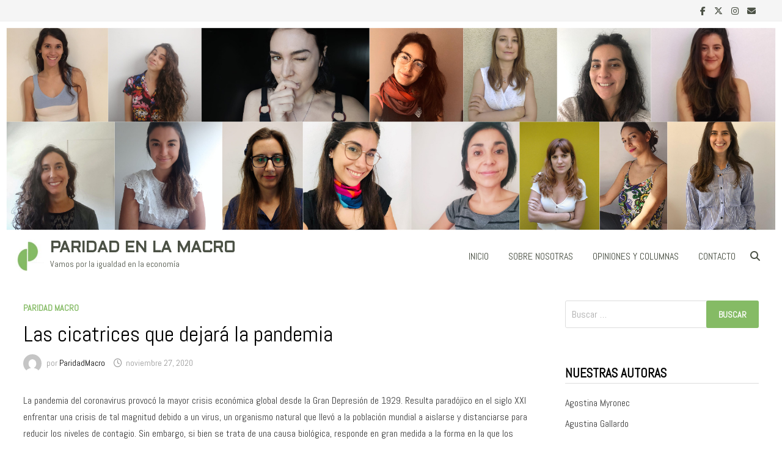

--- FILE ---
content_type: text/html; charset=UTF-8
request_url: http://www.paridadmacro.com.ar/paridad-macro/las-cicatrices-que-dejara-la-pandemia/
body_size: 66438
content:
<!doctype html>
<html lang="es">
<head>
	<meta charset="UTF-8">
	<meta name="viewport" content="width=device-width, initial-scale=1">
	<link rel="profile" href="https://gmpg.org/xfn/11">

	<title>Las cicatrices que dejará la pandemia &#8211; PARIDAD EN LA MACRO</title>
<meta name='robots' content='max-image-preview:large' />
	<style>img:is([sizes="auto" i], [sizes^="auto," i]) { contain-intrinsic-size: 3000px 1500px }</style>
	<link rel='dns-prefetch' href='//fonts.googleapis.com' />
<link rel="alternate" type="application/rss+xml" title="PARIDAD EN LA MACRO &raquo; Feed" href="http://www.paridadmacro.com.ar/feed/" />
<link rel="alternate" type="application/rss+xml" title="PARIDAD EN LA MACRO &raquo; Feed de los comentarios" href="http://www.paridadmacro.com.ar/comments/feed/" />
<link rel="alternate" type="application/rss+xml" title="PARIDAD EN LA MACRO &raquo; Comentario Las cicatrices que dejará la pandemia del feed" href="http://www.paridadmacro.com.ar/paridad-macro/las-cicatrices-que-dejara-la-pandemia/feed/" />
<script type="text/javascript">
/* <![CDATA[ */
window._wpemojiSettings = {"baseUrl":"https:\/\/s.w.org\/images\/core\/emoji\/16.0.1\/72x72\/","ext":".png","svgUrl":"https:\/\/s.w.org\/images\/core\/emoji\/16.0.1\/svg\/","svgExt":".svg","source":{"concatemoji":"http:\/\/www.paridadmacro.com.ar\/wp-includes\/js\/wp-emoji-release.min.js?ver=6.8.3"}};
/*! This file is auto-generated */
!function(s,n){var o,i,e;function c(e){try{var t={supportTests:e,timestamp:(new Date).valueOf()};sessionStorage.setItem(o,JSON.stringify(t))}catch(e){}}function p(e,t,n){e.clearRect(0,0,e.canvas.width,e.canvas.height),e.fillText(t,0,0);var t=new Uint32Array(e.getImageData(0,0,e.canvas.width,e.canvas.height).data),a=(e.clearRect(0,0,e.canvas.width,e.canvas.height),e.fillText(n,0,0),new Uint32Array(e.getImageData(0,0,e.canvas.width,e.canvas.height).data));return t.every(function(e,t){return e===a[t]})}function u(e,t){e.clearRect(0,0,e.canvas.width,e.canvas.height),e.fillText(t,0,0);for(var n=e.getImageData(16,16,1,1),a=0;a<n.data.length;a++)if(0!==n.data[a])return!1;return!0}function f(e,t,n,a){switch(t){case"flag":return n(e,"\ud83c\udff3\ufe0f\u200d\u26a7\ufe0f","\ud83c\udff3\ufe0f\u200b\u26a7\ufe0f")?!1:!n(e,"\ud83c\udde8\ud83c\uddf6","\ud83c\udde8\u200b\ud83c\uddf6")&&!n(e,"\ud83c\udff4\udb40\udc67\udb40\udc62\udb40\udc65\udb40\udc6e\udb40\udc67\udb40\udc7f","\ud83c\udff4\u200b\udb40\udc67\u200b\udb40\udc62\u200b\udb40\udc65\u200b\udb40\udc6e\u200b\udb40\udc67\u200b\udb40\udc7f");case"emoji":return!a(e,"\ud83e\udedf")}return!1}function g(e,t,n,a){var r="undefined"!=typeof WorkerGlobalScope&&self instanceof WorkerGlobalScope?new OffscreenCanvas(300,150):s.createElement("canvas"),o=r.getContext("2d",{willReadFrequently:!0}),i=(o.textBaseline="top",o.font="600 32px Arial",{});return e.forEach(function(e){i[e]=t(o,e,n,a)}),i}function t(e){var t=s.createElement("script");t.src=e,t.defer=!0,s.head.appendChild(t)}"undefined"!=typeof Promise&&(o="wpEmojiSettingsSupports",i=["flag","emoji"],n.supports={everything:!0,everythingExceptFlag:!0},e=new Promise(function(e){s.addEventListener("DOMContentLoaded",e,{once:!0})}),new Promise(function(t){var n=function(){try{var e=JSON.parse(sessionStorage.getItem(o));if("object"==typeof e&&"number"==typeof e.timestamp&&(new Date).valueOf()<e.timestamp+604800&&"object"==typeof e.supportTests)return e.supportTests}catch(e){}return null}();if(!n){if("undefined"!=typeof Worker&&"undefined"!=typeof OffscreenCanvas&&"undefined"!=typeof URL&&URL.createObjectURL&&"undefined"!=typeof Blob)try{var e="postMessage("+g.toString()+"("+[JSON.stringify(i),f.toString(),p.toString(),u.toString()].join(",")+"));",a=new Blob([e],{type:"text/javascript"}),r=new Worker(URL.createObjectURL(a),{name:"wpTestEmojiSupports"});return void(r.onmessage=function(e){c(n=e.data),r.terminate(),t(n)})}catch(e){}c(n=g(i,f,p,u))}t(n)}).then(function(e){for(var t in e)n.supports[t]=e[t],n.supports.everything=n.supports.everything&&n.supports[t],"flag"!==t&&(n.supports.everythingExceptFlag=n.supports.everythingExceptFlag&&n.supports[t]);n.supports.everythingExceptFlag=n.supports.everythingExceptFlag&&!n.supports.flag,n.DOMReady=!1,n.readyCallback=function(){n.DOMReady=!0}}).then(function(){return e}).then(function(){var e;n.supports.everything||(n.readyCallback(),(e=n.source||{}).concatemoji?t(e.concatemoji):e.wpemoji&&e.twemoji&&(t(e.twemoji),t(e.wpemoji)))}))}((window,document),window._wpemojiSettings);
/* ]]> */
</script>
<style id='wp-emoji-styles-inline-css' type='text/css'>

	img.wp-smiley, img.emoji {
		display: inline !important;
		border: none !important;
		box-shadow: none !important;
		height: 1em !important;
		width: 1em !important;
		margin: 0 0.07em !important;
		vertical-align: -0.1em !important;
		background: none !important;
		padding: 0 !important;
	}
</style>
<link rel='stylesheet' id='wp-block-library-css' href='http://www.paridadmacro.com.ar/wp-includes/css/dist/block-library/style.min.css?ver=6.8.3' type='text/css' media='all' />
<style id='wp-block-library-theme-inline-css' type='text/css'>
.wp-block-audio :where(figcaption){color:#555;font-size:13px;text-align:center}.is-dark-theme .wp-block-audio :where(figcaption){color:#ffffffa6}.wp-block-audio{margin:0 0 1em}.wp-block-code{border:1px solid #ccc;border-radius:4px;font-family:Menlo,Consolas,monaco,monospace;padding:.8em 1em}.wp-block-embed :where(figcaption){color:#555;font-size:13px;text-align:center}.is-dark-theme .wp-block-embed :where(figcaption){color:#ffffffa6}.wp-block-embed{margin:0 0 1em}.blocks-gallery-caption{color:#555;font-size:13px;text-align:center}.is-dark-theme .blocks-gallery-caption{color:#ffffffa6}:root :where(.wp-block-image figcaption){color:#555;font-size:13px;text-align:center}.is-dark-theme :root :where(.wp-block-image figcaption){color:#ffffffa6}.wp-block-image{margin:0 0 1em}.wp-block-pullquote{border-bottom:4px solid;border-top:4px solid;color:currentColor;margin-bottom:1.75em}.wp-block-pullquote cite,.wp-block-pullquote footer,.wp-block-pullquote__citation{color:currentColor;font-size:.8125em;font-style:normal;text-transform:uppercase}.wp-block-quote{border-left:.25em solid;margin:0 0 1.75em;padding-left:1em}.wp-block-quote cite,.wp-block-quote footer{color:currentColor;font-size:.8125em;font-style:normal;position:relative}.wp-block-quote:where(.has-text-align-right){border-left:none;border-right:.25em solid;padding-left:0;padding-right:1em}.wp-block-quote:where(.has-text-align-center){border:none;padding-left:0}.wp-block-quote.is-large,.wp-block-quote.is-style-large,.wp-block-quote:where(.is-style-plain){border:none}.wp-block-search .wp-block-search__label{font-weight:700}.wp-block-search__button{border:1px solid #ccc;padding:.375em .625em}:where(.wp-block-group.has-background){padding:1.25em 2.375em}.wp-block-separator.has-css-opacity{opacity:.4}.wp-block-separator{border:none;border-bottom:2px solid;margin-left:auto;margin-right:auto}.wp-block-separator.has-alpha-channel-opacity{opacity:1}.wp-block-separator:not(.is-style-wide):not(.is-style-dots){width:100px}.wp-block-separator.has-background:not(.is-style-dots){border-bottom:none;height:1px}.wp-block-separator.has-background:not(.is-style-wide):not(.is-style-dots){height:2px}.wp-block-table{margin:0 0 1em}.wp-block-table td,.wp-block-table th{word-break:normal}.wp-block-table :where(figcaption){color:#555;font-size:13px;text-align:center}.is-dark-theme .wp-block-table :where(figcaption){color:#ffffffa6}.wp-block-video :where(figcaption){color:#555;font-size:13px;text-align:center}.is-dark-theme .wp-block-video :where(figcaption){color:#ffffffa6}.wp-block-video{margin:0 0 1em}:root :where(.wp-block-template-part.has-background){margin-bottom:0;margin-top:0;padding:1.25em 2.375em}
</style>
<style id='classic-theme-styles-inline-css' type='text/css'>
/*! This file is auto-generated */
.wp-block-button__link{color:#fff;background-color:#32373c;border-radius:9999px;box-shadow:none;text-decoration:none;padding:calc(.667em + 2px) calc(1.333em + 2px);font-size:1.125em}.wp-block-file__button{background:#32373c;color:#fff;text-decoration:none}
</style>
<style id='global-styles-inline-css' type='text/css'>
:root{--wp--preset--aspect-ratio--square: 1;--wp--preset--aspect-ratio--4-3: 4/3;--wp--preset--aspect-ratio--3-4: 3/4;--wp--preset--aspect-ratio--3-2: 3/2;--wp--preset--aspect-ratio--2-3: 2/3;--wp--preset--aspect-ratio--16-9: 16/9;--wp--preset--aspect-ratio--9-16: 9/16;--wp--preset--color--black: #000000;--wp--preset--color--cyan-bluish-gray: #abb8c3;--wp--preset--color--white: #ffffff;--wp--preset--color--pale-pink: #f78da7;--wp--preset--color--vivid-red: #cf2e2e;--wp--preset--color--luminous-vivid-orange: #ff6900;--wp--preset--color--luminous-vivid-amber: #fcb900;--wp--preset--color--light-green-cyan: #7bdcb5;--wp--preset--color--vivid-green-cyan: #00d084;--wp--preset--color--pale-cyan-blue: #8ed1fc;--wp--preset--color--vivid-cyan-blue: #0693e3;--wp--preset--color--vivid-purple: #9b51e0;--wp--preset--gradient--vivid-cyan-blue-to-vivid-purple: linear-gradient(135deg,rgba(6,147,227,1) 0%,rgb(155,81,224) 100%);--wp--preset--gradient--light-green-cyan-to-vivid-green-cyan: linear-gradient(135deg,rgb(122,220,180) 0%,rgb(0,208,130) 100%);--wp--preset--gradient--luminous-vivid-amber-to-luminous-vivid-orange: linear-gradient(135deg,rgba(252,185,0,1) 0%,rgba(255,105,0,1) 100%);--wp--preset--gradient--luminous-vivid-orange-to-vivid-red: linear-gradient(135deg,rgba(255,105,0,1) 0%,rgb(207,46,46) 100%);--wp--preset--gradient--very-light-gray-to-cyan-bluish-gray: linear-gradient(135deg,rgb(238,238,238) 0%,rgb(169,184,195) 100%);--wp--preset--gradient--cool-to-warm-spectrum: linear-gradient(135deg,rgb(74,234,220) 0%,rgb(151,120,209) 20%,rgb(207,42,186) 40%,rgb(238,44,130) 60%,rgb(251,105,98) 80%,rgb(254,248,76) 100%);--wp--preset--gradient--blush-light-purple: linear-gradient(135deg,rgb(255,206,236) 0%,rgb(152,150,240) 100%);--wp--preset--gradient--blush-bordeaux: linear-gradient(135deg,rgb(254,205,165) 0%,rgb(254,45,45) 50%,rgb(107,0,62) 100%);--wp--preset--gradient--luminous-dusk: linear-gradient(135deg,rgb(255,203,112) 0%,rgb(199,81,192) 50%,rgb(65,88,208) 100%);--wp--preset--gradient--pale-ocean: linear-gradient(135deg,rgb(255,245,203) 0%,rgb(182,227,212) 50%,rgb(51,167,181) 100%);--wp--preset--gradient--electric-grass: linear-gradient(135deg,rgb(202,248,128) 0%,rgb(113,206,126) 100%);--wp--preset--gradient--midnight: linear-gradient(135deg,rgb(2,3,129) 0%,rgb(40,116,252) 100%);--wp--preset--font-size--small: 13px;--wp--preset--font-size--medium: 20px;--wp--preset--font-size--large: 36px;--wp--preset--font-size--x-large: 42px;--wp--preset--spacing--20: 0.44rem;--wp--preset--spacing--30: 0.67rem;--wp--preset--spacing--40: 1rem;--wp--preset--spacing--50: 1.5rem;--wp--preset--spacing--60: 2.25rem;--wp--preset--spacing--70: 3.38rem;--wp--preset--spacing--80: 5.06rem;--wp--preset--shadow--natural: 6px 6px 9px rgba(0, 0, 0, 0.2);--wp--preset--shadow--deep: 12px 12px 50px rgba(0, 0, 0, 0.4);--wp--preset--shadow--sharp: 6px 6px 0px rgba(0, 0, 0, 0.2);--wp--preset--shadow--outlined: 6px 6px 0px -3px rgba(255, 255, 255, 1), 6px 6px rgba(0, 0, 0, 1);--wp--preset--shadow--crisp: 6px 6px 0px rgba(0, 0, 0, 1);}:where(.is-layout-flex){gap: 0.5em;}:where(.is-layout-grid){gap: 0.5em;}body .is-layout-flex{display: flex;}.is-layout-flex{flex-wrap: wrap;align-items: center;}.is-layout-flex > :is(*, div){margin: 0;}body .is-layout-grid{display: grid;}.is-layout-grid > :is(*, div){margin: 0;}:where(.wp-block-columns.is-layout-flex){gap: 2em;}:where(.wp-block-columns.is-layout-grid){gap: 2em;}:where(.wp-block-post-template.is-layout-flex){gap: 1.25em;}:where(.wp-block-post-template.is-layout-grid){gap: 1.25em;}.has-black-color{color: var(--wp--preset--color--black) !important;}.has-cyan-bluish-gray-color{color: var(--wp--preset--color--cyan-bluish-gray) !important;}.has-white-color{color: var(--wp--preset--color--white) !important;}.has-pale-pink-color{color: var(--wp--preset--color--pale-pink) !important;}.has-vivid-red-color{color: var(--wp--preset--color--vivid-red) !important;}.has-luminous-vivid-orange-color{color: var(--wp--preset--color--luminous-vivid-orange) !important;}.has-luminous-vivid-amber-color{color: var(--wp--preset--color--luminous-vivid-amber) !important;}.has-light-green-cyan-color{color: var(--wp--preset--color--light-green-cyan) !important;}.has-vivid-green-cyan-color{color: var(--wp--preset--color--vivid-green-cyan) !important;}.has-pale-cyan-blue-color{color: var(--wp--preset--color--pale-cyan-blue) !important;}.has-vivid-cyan-blue-color{color: var(--wp--preset--color--vivid-cyan-blue) !important;}.has-vivid-purple-color{color: var(--wp--preset--color--vivid-purple) !important;}.has-black-background-color{background-color: var(--wp--preset--color--black) !important;}.has-cyan-bluish-gray-background-color{background-color: var(--wp--preset--color--cyan-bluish-gray) !important;}.has-white-background-color{background-color: var(--wp--preset--color--white) !important;}.has-pale-pink-background-color{background-color: var(--wp--preset--color--pale-pink) !important;}.has-vivid-red-background-color{background-color: var(--wp--preset--color--vivid-red) !important;}.has-luminous-vivid-orange-background-color{background-color: var(--wp--preset--color--luminous-vivid-orange) !important;}.has-luminous-vivid-amber-background-color{background-color: var(--wp--preset--color--luminous-vivid-amber) !important;}.has-light-green-cyan-background-color{background-color: var(--wp--preset--color--light-green-cyan) !important;}.has-vivid-green-cyan-background-color{background-color: var(--wp--preset--color--vivid-green-cyan) !important;}.has-pale-cyan-blue-background-color{background-color: var(--wp--preset--color--pale-cyan-blue) !important;}.has-vivid-cyan-blue-background-color{background-color: var(--wp--preset--color--vivid-cyan-blue) !important;}.has-vivid-purple-background-color{background-color: var(--wp--preset--color--vivid-purple) !important;}.has-black-border-color{border-color: var(--wp--preset--color--black) !important;}.has-cyan-bluish-gray-border-color{border-color: var(--wp--preset--color--cyan-bluish-gray) !important;}.has-white-border-color{border-color: var(--wp--preset--color--white) !important;}.has-pale-pink-border-color{border-color: var(--wp--preset--color--pale-pink) !important;}.has-vivid-red-border-color{border-color: var(--wp--preset--color--vivid-red) !important;}.has-luminous-vivid-orange-border-color{border-color: var(--wp--preset--color--luminous-vivid-orange) !important;}.has-luminous-vivid-amber-border-color{border-color: var(--wp--preset--color--luminous-vivid-amber) !important;}.has-light-green-cyan-border-color{border-color: var(--wp--preset--color--light-green-cyan) !important;}.has-vivid-green-cyan-border-color{border-color: var(--wp--preset--color--vivid-green-cyan) !important;}.has-pale-cyan-blue-border-color{border-color: var(--wp--preset--color--pale-cyan-blue) !important;}.has-vivid-cyan-blue-border-color{border-color: var(--wp--preset--color--vivid-cyan-blue) !important;}.has-vivid-purple-border-color{border-color: var(--wp--preset--color--vivid-purple) !important;}.has-vivid-cyan-blue-to-vivid-purple-gradient-background{background: var(--wp--preset--gradient--vivid-cyan-blue-to-vivid-purple) !important;}.has-light-green-cyan-to-vivid-green-cyan-gradient-background{background: var(--wp--preset--gradient--light-green-cyan-to-vivid-green-cyan) !important;}.has-luminous-vivid-amber-to-luminous-vivid-orange-gradient-background{background: var(--wp--preset--gradient--luminous-vivid-amber-to-luminous-vivid-orange) !important;}.has-luminous-vivid-orange-to-vivid-red-gradient-background{background: var(--wp--preset--gradient--luminous-vivid-orange-to-vivid-red) !important;}.has-very-light-gray-to-cyan-bluish-gray-gradient-background{background: var(--wp--preset--gradient--very-light-gray-to-cyan-bluish-gray) !important;}.has-cool-to-warm-spectrum-gradient-background{background: var(--wp--preset--gradient--cool-to-warm-spectrum) !important;}.has-blush-light-purple-gradient-background{background: var(--wp--preset--gradient--blush-light-purple) !important;}.has-blush-bordeaux-gradient-background{background: var(--wp--preset--gradient--blush-bordeaux) !important;}.has-luminous-dusk-gradient-background{background: var(--wp--preset--gradient--luminous-dusk) !important;}.has-pale-ocean-gradient-background{background: var(--wp--preset--gradient--pale-ocean) !important;}.has-electric-grass-gradient-background{background: var(--wp--preset--gradient--electric-grass) !important;}.has-midnight-gradient-background{background: var(--wp--preset--gradient--midnight) !important;}.has-small-font-size{font-size: var(--wp--preset--font-size--small) !important;}.has-medium-font-size{font-size: var(--wp--preset--font-size--medium) !important;}.has-large-font-size{font-size: var(--wp--preset--font-size--large) !important;}.has-x-large-font-size{font-size: var(--wp--preset--font-size--x-large) !important;}
:where(.wp-block-post-template.is-layout-flex){gap: 1.25em;}:where(.wp-block-post-template.is-layout-grid){gap: 1.25em;}
:where(.wp-block-columns.is-layout-flex){gap: 2em;}:where(.wp-block-columns.is-layout-grid){gap: 2em;}
:root :where(.wp-block-pullquote){font-size: 1.5em;line-height: 1.6;}
</style>
<link rel='stylesheet' id='font-awesome-css' href='http://www.paridadmacro.com.ar/wp-content/themes/bam/assets/fonts/css/all.min.css?ver=6.7.2' type='text/css' media='all' />
<link rel='stylesheet' id='bam-style-css' href='http://www.paridadmacro.com.ar/wp-content/themes/bam/style.css?ver=1.3.5' type='text/css' media='all' />
<link rel='stylesheet' id='bam-google-fonts-css' href='https://fonts.googleapis.com/css?family=Abel%3A100%2C200%2C300%2C400%2C500%2C600%2C700%2C800%2C900%2C100i%2C200i%2C300i%2C400i%2C500i%2C600i%2C700i%2C800i%2C900i|Aldrich%3A100%2C200%2C300%2C400%2C500%2C600%2C700%2C800%2C900%2C100i%2C200i%2C300i%2C400i%2C500i%2C600i%2C700i%2C800i%2C900i%26subset%3Dlatin' type='text/css' media='all' />
<style id='akismet-widget-style-inline-css' type='text/css'>

			.a-stats {
				--akismet-color-mid-green: #357b49;
				--akismet-color-white: #fff;
				--akismet-color-light-grey: #f6f7f7;

				max-width: 350px;
				width: auto;
			}

			.a-stats * {
				all: unset;
				box-sizing: border-box;
			}

			.a-stats strong {
				font-weight: 600;
			}

			.a-stats a.a-stats__link,
			.a-stats a.a-stats__link:visited,
			.a-stats a.a-stats__link:active {
				background: var(--akismet-color-mid-green);
				border: none;
				box-shadow: none;
				border-radius: 8px;
				color: var(--akismet-color-white);
				cursor: pointer;
				display: block;
				font-family: -apple-system, BlinkMacSystemFont, 'Segoe UI', 'Roboto', 'Oxygen-Sans', 'Ubuntu', 'Cantarell', 'Helvetica Neue', sans-serif;
				font-weight: 500;
				padding: 12px;
				text-align: center;
				text-decoration: none;
				transition: all 0.2s ease;
			}

			/* Extra specificity to deal with TwentyTwentyOne focus style */
			.widget .a-stats a.a-stats__link:focus {
				background: var(--akismet-color-mid-green);
				color: var(--akismet-color-white);
				text-decoration: none;
			}

			.a-stats a.a-stats__link:hover {
				filter: brightness(110%);
				box-shadow: 0 4px 12px rgba(0, 0, 0, 0.06), 0 0 2px rgba(0, 0, 0, 0.16);
			}

			.a-stats .count {
				color: var(--akismet-color-white);
				display: block;
				font-size: 1.5em;
				line-height: 1.4;
				padding: 0 13px;
				white-space: nowrap;
			}
		
</style>
<link rel="https://api.w.org/" href="http://www.paridadmacro.com.ar/wp-json/" /><link rel="alternate" title="JSON" type="application/json" href="http://www.paridadmacro.com.ar/wp-json/wp/v2/posts/172" /><link rel="EditURI" type="application/rsd+xml" title="RSD" href="http://www.paridadmacro.com.ar/xmlrpc.php?rsd" />
<meta name="generator" content="WordPress 6.8.3" />
<link rel="canonical" href="http://www.paridadmacro.com.ar/paridad-macro/las-cicatrices-que-dejara-la-pandemia/" />
<link rel='shortlink' href='http://www.paridadmacro.com.ar/?p=172' />
<link rel="alternate" title="oEmbed (JSON)" type="application/json+oembed" href="http://www.paridadmacro.com.ar/wp-json/oembed/1.0/embed?url=http%3A%2F%2Fwww.paridadmacro.com.ar%2Fparidad-macro%2Flas-cicatrices-que-dejara-la-pandemia%2F" />
<link rel="alternate" title="oEmbed (XML)" type="text/xml+oembed" href="http://www.paridadmacro.com.ar/wp-json/oembed/1.0/embed?url=http%3A%2F%2Fwww.paridadmacro.com.ar%2Fparidad-macro%2Flas-cicatrices-que-dejara-la-pandemia%2F&#038;format=xml" />
<link rel="pingback" href="http://www.paridadmacro.com.ar/xmlrpc.php">		<style type="text/css">
				</style>
		<link rel="icon" href="http://www.paridadmacro.com.ar/wp-content/uploads/2020/02/cropped-Paridad-Gris-Verde-1-32x32.png" sizes="32x32" />
<link rel="icon" href="http://www.paridadmacro.com.ar/wp-content/uploads/2020/02/cropped-Paridad-Gris-Verde-1-192x192.png" sizes="192x192" />
<link rel="apple-touch-icon" href="http://www.paridadmacro.com.ar/wp-content/uploads/2020/02/cropped-Paridad-Gris-Verde-1-180x180.png" />
<meta name="msapplication-TileImage" content="http://www.paridadmacro.com.ar/wp-content/uploads/2020/02/cropped-Paridad-Gris-Verde-1-270x270.png" />

		<style type="text/css" id="theme-custom-css">
			/* Color CSS */
                
                    blockquote {
                        border-left: 4px solid #85bb65;
                    }

                    button,
                    input[type="button"],
                    input[type="reset"],
                    input[type="submit"] {
                        background: #85bb65;
                    }

                    .wp-block-search .wp-block-search__button {
                        background: #85bb65;
                    }

                    .bam-readmore {
                        background: #85bb65;
                    }

                    .site-title a, .site-description {
                        color: #85bb65;
                    }

                    .site-header.default-style .main-navigation ul li a:hover {
                        color: #85bb65;
                    }

                    .site-header.default-style .main-navigation ul ul li a:hover {
                        background: #85bb65;
                    }

                    .site-header.default-style .main-navigation .current_page_item > a,
                    .site-header.default-style .main-navigation .current-menu-item > a,
                    .site-header.default-style .main-navigation .current_page_ancestor > a,
                    .site-header.default-style .main-navigation .current-menu-ancestor > a {
                        color: #85bb65;
                    }

                    .site-header.horizontal-style .main-navigation ul li a:hover {
                        color: #85bb65;
                    }

                    .site-header.horizontal-style .main-navigation ul ul li a:hover {
                        background: #85bb65;
                    }

                    .site-header.horizontal-style .main-navigation .current_page_item > a,
                    .site-header.horizontal-style .main-navigation .current-menu-item > a,
                    .site-header.horizontal-style .main-navigation .current_page_ancestor > a,
                    .site-header.horizontal-style .main-navigation .current-menu-ancestor > a {
                        color: #85bb65;
                    }

                    .posts-navigation .nav-previous a:hover,
                    .posts-navigation .nav-next a:hover {
                        color: #85bb65;
                    }

                    .post-navigation .nav-previous .post-title:hover,
                    .post-navigation .nav-next .post-title:hover {
                        color: #85bb65;
                    }

                    .pagination .page-numbers.current {
                        background: #85bb65;
                        border: 1px solid #85bb65;
                        color: #ffffff;
                    }
                      
                    .pagination a.page-numbers:hover {
                        background: #85bb65;
                        border: 1px solid #85bb65;
                    }

                    .widget a:hover,
                    .widget ul li a:hover {
                        color: #85bb65;
                    }

                    li.bm-tab.th-ui-state-active a {
                        border-bottom: 1px solid #85bb65;
                    }

                    .footer-widget-area .widget a:hover {
                        color: #85bb65;
                    }

                    .bms-title a:hover {
                        color: #85bb65;
                    }

                    .bam-entry .entry-title a:hover {
                        color: #85bb65;
                    }

                    .related-post-meta a:hover,
                    .entry-meta a:hover {
                        color: #85bb65;
                    }

                    .related-post-meta .byline a:hover,
                    .entry-meta .byline a:hover {
                        color: #85bb65;
                    }

                    .cat-links a {
                        color: #85bb65;
                    }

                    .tags-links a:hover {
                        background: #85bb65;
                    }

                    .related-post-title a:hover {
                        color: #85bb65;
                    }

                    .author-posts-link:hover {
                        color: #85bb65;
                    }

                    .comment-author a {
                        color: #85bb65;
                    }

                    .comment-metadata a:hover,
                    .comment-metadata a:focus,
                    .pingback .comment-edit-link:hover,
                    .pingback .comment-edit-link:focus {
                        color: #85bb65;
                    }

                    .comment-reply-link:hover,
                    .comment-reply-link:focus {
                        background: #85bb65;
                    }

                    .comment-notes a:hover,
                    .comment-awaiting-moderation a:hover,
                    .logged-in-as a:hover,
                    .form-allowed-tags a:hover {
                        color: #85bb65;
                    }

                    .required {
                        color: #85bb65;
                    }

                    .comment-reply-title small a:before {
                        color: #85bb65;
                    }

                    .wp-block-quote {
                        border-left: 4px solid #85bb65;
                    }

                    .wp-block-quote[style*="text-align:right"], .wp-block-quote[style*="text-align: right"] {
                        border-right: 4px solid #85bb65;
                    }

                    .site-info a:hover {
                        color: #85bb65;
                    }

                    #bam-tags a, .widget_tag_cloud .tagcloud a {
                        background: #85bb65;
                    }

                
                    .site-title a, .site-description,
                    .site-header.horizontal-style .site-description {
                        color: #4b5145;
                    }
                
                    .page-content a,
                    .entry-content a {
                        color: #85bb65;
                    }
                
                    .page-content a:hover,
                    .entry-content a:hover {
                        color: #00aeef;
                    }
                
                    button:hover,
                    input[type="button"]:hover,
                    input[type="reset"]:hover,
                    input[type="submit"]:hover,
                    .wp-block-search .wp-block-search__button:hover,
                    .bam-readmore:hover {
                        background: #85bb65;
                    }
                
                    body.boxed-layout.custom-background,
                    body.boxed-layout {
                        background-color: #dddddd;
                    }
                
                    body.boxed-layout.custom-background.separate-containers,
                    body.boxed-layout.separate-containers {
                        background-color: #dddddd;
                    }
                
                    body.wide-layout.custom-background.separate-containers,
                    body.wide-layout.separate-containers {
                        background-color: #eeeeee;
                    }
                /* Header CSS */
                    .site-logo-image img {
                        max-width: 55px;
                    }
                
                    .site-logo-image img {
                        max-height: 55px;
                    }
                
                        .site-header.horizontal-style #site-header-inner-wrap { background-color: #ffffff; }
                    
                        .site-header.horizontal-style .main-navigation ul li a, .bam-search-button-icon, .menu-toggle { color: #4b5145; }
                    
                        .site-header.horizontal-style .main-navigation ul li a:hover { color: #85bb65; }
                        .site-header.horizontal-style .main-navigation .current_page_item > a, .site-header.horizontal-style .main-navigation .current-menu-item > a, .site-header.horizontal-style .main-navigation .current_page_ancestor > a, .site-header.horizontal-style .main-navigation .current-menu-ancestor > a { color: #85bb65; }
                    
                        .site-header.horizontal-style .main-navigation ul ul {
                            background-color: #ffffff;
                        }
                    
                        .site-header.horizontal-style .main-navigation ul ul li a:hover {
                            color: #85bb65;
                        }
                    
                        .site-header.horizontal-style .main-navigation ul ul li a {
                            background-color: #85bb65;
                        }
                    
                        .site-header.horizontal-style .main-navigation ul ul li a:hover {
                            background-color: #ffffff;
                        }
                    /* Top Bar CSS */
                    .bam-topbar, .top-navigation ul ul {
                        background: #f5f5f5;
                    }
                
                    .bam-topbar a:hover {
                        color: #85bb65;
                    }
                
                        .bam-topbar-social.dark .bam-social-link i {
                            color: #4b5145;
                        }
                    /* Typography CSS */body, button, input, select, optgroup, textarea{font-family:Abel;font-weight:100;font-style:normal;font-size:16px;}h1, h2, h3, h4, h5, h6, .site-title, .bam-entry .entry-title a, .widget-title, .is-style-bam-widget-title, .entry-title, .related-section-title, .related-post-title a, .single .entry-title, .archive .page-title{font-family:Abel;}h1{font-family:Abel;}h2{font-family:Abel;}h3{font-family:Abel;}h4{font-family:Abel;}.site-title, .site-header.horizontal-style .site-title{font-family:Aldrich;font-weight:600;font-size:25px;}.main-navigation li a{font-family:Abel;font-weight:100;}.main-navigation ul ul a, .site-header.default-style .main-navigation ul ul a, .site-header.horizontal-style .main-navigation ul ul a{font-family:Abel;}.bam-entry .entry-title a{font-family:Abel;}.single .entry-title{font-family:Abel;}.bam-single-post .entry-content{font-family:Abel;}.page-entry-title{font-family:Abel;}.widget-title, .is-style-bam-widget-title{font-family:Abel;}		</style>

	</head>

<body class="wp-singular post-template-default single single-post postid-172 single-format-standard wp-custom-logo wp-embed-responsive wp-theme-bam wide-layout right-sidebar one-container">



<div id="page" class="site">
	<a class="skip-link screen-reader-text" href="#content">Saltar al contenido</a>

	
<div id="topbar" class="bam-topbar clearfix">

    <div class="container">

        
        
        
<div class="bam-topbar-social dark">

    
        
                    <span class="bam-social-icon">
                                    <a href="https://www.facebook.com/paridadmacro/" class="bam-social-link facebook" target="_blank" title="Facebook">
                        <i class="fab fa-facebook-f"></i>
                    </a>
                            </span>
                
    
        
                
    
        
                    <span class="bam-social-icon">
                                    <a href="https://twitter.com/paridadmacro" class="bam-social-link twitter" target="_blank" title="X">
                        <i class="fa-brands fa-x-twitter"></i>
                    </a>
                            </span>
                
    
        
                
    
        
                    <span class="bam-social-icon">
                                    <a href="https://www.instagram.com/paridadmacro/" class="bam-social-link instagram" target="_blank" title="Instagram">
                        <i class="fab fa-instagram"></i>
                    </a>
                            </span>
                
    
        
                
    
        
                
    
        
                
    
        
                
    
        
                
    
        
                
    
        
                
    
        
                
    
        
                
    
        
                
    
        
                
    
        
                
    
        
                
    
        
                
    
        
                
    
        
                
    
        
                
    
        
                    <span class="bam-social-icon">
                                    <a href="mailto:hola@paridadmacro.com.ar" class="bam-social-link email" target="_self" title="Correo electrónico">
                        <i class="fas fa-envelope"></i>
                    </a>
                            </span>
                
    
</div><!-- .bam-social-media -->
    </div>

</div>
	


<header id="masthead" class="site-header horizontal-style">

    
    

<div class="th-header-image clearfix"><img src="http://www.paridadmacro.com.ar/wp-content/uploads/2020/04/Encabezado-Sin-Logo.jpg" height="550" width="2000" alt="" /></div>
<div id="site-header-inner-wrap">
    <div id="site-header-inner" class="clearfix container-fluid">
        <div class="site-branding">
    <div class="site-branding-inner">

                    <div class="site-logo-image"><a href="http://www.paridadmacro.com.ar/" class="custom-logo-link" rel="home"><img width="161" height="169" src="http://www.paridadmacro.com.ar/wp-content/uploads/2020/02/cropped-Logo-Borrador-1.png" class="custom-logo" alt="PARIDAD EN LA MACRO" decoding="async" /></a></div>
        
        <div class="site-branding-text">
                            <p class="site-title"><a href="http://www.paridadmacro.com.ar/" rel="home">PARIDAD EN LA MACRO</a></p>
                                <p class="site-description">Vamos por la igualdad en la econom&iacute;a</p>
                    </div><!-- .site-branding-text -->

    </div><!-- .site-branding-inner -->
</div><!-- .site-branding -->        
<nav id="site-navigation" class="main-navigation">

    <div id="site-navigation-inner" class="align-left show-search">
        
        <div class="menu-principal-container"><ul id="primary-menu" class="menu"><li id="menu-item-31" class="menu-item menu-item-type-custom menu-item-object-custom menu-item-home menu-item-31"><a href="http://www.paridadmacro.com.ar">Inicio</a></li>
<li id="menu-item-32" class="menu-item menu-item-type-post_type menu-item-object-page menu-item-32"><a href="http://www.paridadmacro.com.ar/sobre-nosotras/">Sobre nosotras</a></li>
<li id="menu-item-33" class="menu-item menu-item-type-post_type menu-item-object-page menu-item-33"><a href="http://www.paridadmacro.com.ar/opiniones-y-columnas/">Opiniones y columnas</a></li>
<li id="menu-item-34" class="menu-item menu-item-type-post_type menu-item-object-page menu-item-34"><a href="http://www.paridadmacro.com.ar/contacto/">Contacto</a></li>
</ul></div><div class="bam-search-button-icon">
    <i class="fas fa-search" aria-hidden="true"></i>
</div>
<div class="bam-search-box-container">
    <div class="bam-search-box">
        <form role="search" method="get" class="search-form" action="http://www.paridadmacro.com.ar/">
				<label>
					<span class="screen-reader-text">Buscar:</span>
					<input type="search" class="search-field" placeholder="Buscar &hellip;" value="" name="s" />
				</label>
				<input type="submit" class="search-submit" value="Buscar" />
			</form>    </div><!-- th-search-box -->
</div><!-- .th-search-box-container -->

        <button class="menu-toggle" aria-controls="primary-menu" aria-expanded="false" data-toggle-target=".mobile-navigation"><i class="fas fa-bars"></i>Menú</button>
        
    </div><!-- .container -->
    
</nav><!-- #site-navigation -->    </div>
</div>

<div class="mobile-dropdown">
    <nav class="mobile-navigation">
        <div class="menu-principal-container"><ul id="primary-menu-mobile" class="menu"><li class="menu-item menu-item-type-custom menu-item-object-custom menu-item-home menu-item-31"><a href="http://www.paridadmacro.com.ar">Inicio</a></li>
<li class="menu-item menu-item-type-post_type menu-item-object-page menu-item-32"><a href="http://www.paridadmacro.com.ar/sobre-nosotras/">Sobre nosotras</a></li>
<li class="menu-item menu-item-type-post_type menu-item-object-page menu-item-33"><a href="http://www.paridadmacro.com.ar/opiniones-y-columnas/">Opiniones y columnas</a></li>
<li class="menu-item menu-item-type-post_type menu-item-object-page menu-item-34"><a href="http://www.paridadmacro.com.ar/contacto/">Contacto</a></li>
</ul></div>    </nav>
</div>


    
    			<div class="bam-header-bg"></div>
         
</header><!-- #masthead -->


	
	<div id="content" class="site-content">
		<div class="container">

	
	<div id="primary" class="content-area">

		
		<main id="main" class="site-main">

			
			
<article id="post-172" class="bam-single-post post-172 post type-post status-publish format-standard hentry category-paridad-macro tag-empleo tag-macroeconomia-2 tag-microeconomia tag-pandemia">

	
	<div class="category-list">
		<span class="cat-links"><a href="http://www.paridadmacro.com.ar/category/paridad-macro/" rel="category tag">Paridad Macro</a></span>	</div><!-- .category-list -->

	<header class="entry-header">
		<h1 class="entry-title">Las cicatrices que dejará la pandemia</h1>			<div class="entry-meta">
				<span class="byline"> <img class="author-photo" alt="ParidadMacro" src="https://secure.gravatar.com/avatar/a1cb35f57b03a31535ecd7da6715ad680081f650fec9540108111ceb64ff2642?s=96&#038;d=mm&#038;r=g" />por <span class="author vcard"><a class="url fn n" href="http://www.paridadmacro.com.ar/author/admin/">ParidadMacro</a></span></span><span class="posted-on"><i class="far fa-clock"></i><a href="http://www.paridadmacro.com.ar/paridad-macro/las-cicatrices-que-dejara-la-pandemia/" rel="bookmark"><time class="entry-date published sm-hu" datetime="2020-11-27T18:17:00+00:00">noviembre 27, 2020</time><time class="updated" datetime="2022-02-26T18:48:17+00:00">febrero 26, 2022</time></a></span>			</div><!-- .entry-meta -->
			</header><!-- .entry-header -->

	
	
	
	<div class="entry-content">
		
<p>La pandemia del coronavirus provocó la mayor crisis económica global desde la Gran Depresión de 1929. Resulta paradójico en el siglo XXI enfrentar una crisis de tal magnitud debido a un virus, un organismo natural que llevó a la población mundial a aislarse y distanciarse para reducir los niveles de contagio. Sin embargo, si bien se trata de una causa biológica, responde en gran medida a la forma en la que los medios de producción y consumo se están llevando a cabo a nivel global.</p>



<p>Esta es la primera señal global e irrefutable de que el sistema de producción capitalista está operando de una manera que no resulta sustentable con el medioambiente y genera riesgos para la salud y la vida de las personas.</p>



<p>El impacto de la pandemia en la economía es contundente y global. Las últimas estimaciones del Fondo Monetario Internacional indican que en 2020 la economía mundial caerá 4,4% y que, aunque todavía persisten elevados niveles de incertidumbre, en 2021 la reactivación permitiría recuperar lo perdido este año. Sin embargo, los efectos de esta crisis golpearon de manera distinta a los países y mercados del mundo. Los países emergentes y en desarrollo de Asia se han visto menos afectados económicamente en comparación con los de América Latina.</p>



<p>Algo similar sucederá con las recuperaciones, donde para algunos países, particularmente los de nuestra región, se tardará más en volver a los niveles económicos pre-pandemia.</p>



<p><strong>Argentina, la más afectada de la región</strong></p>



<p>Dentro de la región, Argentina será uno de los países más afectados. Aunque los primeros signos de recuperación comienzan a registrarse a nivel sectorial, llevará tiempo recuperar lo perdido. En septiembre se evidenció un crecimiento interanual de la actividad industrial (3,4%) que mostró un repunte en casi todas las ramas. Por su parte, el sector de la construcción, uno de los primeros en reaccionar a la reactivación económica, muestra un significativo recorte en la caída interanual respecto a los meses previos.</p>



<p>De esta manera se espera, según el último Relevamiento de Expectativas de Mercado del BCRA, que este año la actividad caiga entorno a 11,6% y que no se logre recuperar el nivel de producción pre-COVID por algunos años. Si lo pronósticos son correctos, podría esperarse que aún en 2022 el PIB real de Argentina sea 6% menor al de 2019 y 9% más bajo al que se registraba a fines de 2015.</p>



<p>De hecho, el impacto será tan contundente que para encontrar un nivel de PIB equivalente al que se alcanzará este año, hay que remontarse hasta 2009 (año en que la crisis financiera internacional golpeó en Argentina). Las comparaciones empeoran si el análisis se realiza a nivel de PIB per cápita.</p>



<p><strong>Escuelas cerradas y brecha digital</strong></p>



<p>Adicionalmente, esta pandemia impactó de forma distinta a los grupos sociales al interior de cada país. Mientras una parte de la población pudo adaptarse a un nuevo mundo digital, donde el salto tecnológico se adelantó varios años, otra parte quedó momentáneamente expulsada y excluida. Respetar el aislamiento y quedarse en casa, implicó para una gran parte de la población no poder generar los ingresos suficientes para cubrir las necesidades básicas.</p>



<p>La educación es otro escenario donde se ve reflejado este problema. El cierre de escuelas implicó un acceso a la educación diferenciado de acuerdo con las posibilidades tecnológicas y de conectividad de los docentes y de cada familia. En este sentido, las brechas tecnológicas y de conectividad ampliaron las diferencias de acceso a la educación entre distintas porciones de la población, ampliando en muchos casos la distancia entre los que acuden a la escuela pública y privada.</p>



<p>Además, la incertidumbre, la reducción de circulación y los menores ingresos, redujeron los niveles de consumo. Ante esta realidad, los gobiernos salieron a dar respuestas, apoyando a las empresas a pagar los salarios de sus trabajadores, reduciendo los costos impositivos y generando transferencias directas para los trabajadores informales o monotributistas.</p>



<p>A nivel internacional, los países también se esforzaron en cuidar las finanzas globales, buscando evitar que la crisis golpee aún más al sistema capitalista. Esto dejó en evidencia la importancia primordial que tiene el rol del Estado en contextos de crisis a nivel local y global. Aunque, esta respuesta no siempre fue suficiente.</p>



<p>En este sentido los sectores y trabajadores más afectados han sido aquellos cuyo trabajo involucra un compromiso corporal mayor en el desarrollo habitual del trabajo y que no han podido adaptarse o reinventarse a la nueva normalidad, por ejemplo, haciendo uso del teletrabajo.</p>



<p><strong>Schock global y economía local</strong></p>



<p>Los trabajadores de los sectores de entretenimiento, turismo, cultura y servicios de baja calificación, fueron los más golpeados en términos comparados, no solo debido a la baja posibilidad del trabajo remoto, sino además a las frágiles relaciones contractuales que mantienen (contratos laborales precarios, por tiempo determinado y elevado nivel de informalidad) que además los condicionó a la hora de hacer uso de mecanismos de contención económica para hacer frente a numerosos meses de pérdida de ingresos.</p>



<p>Por lo tanto, una de las peores consecuencias y lo que persistirá luego de un shock tan fuerte a la economía global y local, es un marcado incremento de la pobreza y la desigualdad, particularmente en América Latina, la región más desigual del planeta, donde mujeres y niños son los más afectados. Las brechas sociales se profundizaron y marcaron con mas fuerza las diferencias sociales. La pandemia ha evidenciado lo débil que puede ser la población y lo necesaria que es la coordinación de políticas en procesos de crisis.</p>



<p>El desafío es volver a integrar a una parte de la población que quedó excluida para evitar que las brechas continúen profundizándose. En este contexto, pese a los esfuerzos a nivel global y local que buscaron evitar que esta crisis golpee aún más al sistema capitalista, hay heridas que llevará más tiempo sanar. Sobre estas heridas habrá que trabajar para evitar que se conviertan en cicatrices aún más profundas que sean más difíciles de corregir.</p>



<p>Por Paridad en la Macro. Publicado originalmente para <a href="https://www.baenegocios.com/economia/Las-cicatrices-que-dejara-la-pandemia-20201124-0170.html" data-type="URL" data-id="https://www.baenegocios.com/economia/Las-cicatrices-que-dejara-la-pandemia-20201124-0170.html" target="_blank" rel="noreferrer noopener">BAE Negocios</a></p>
	</div><!-- .entry-content -->

	
	<footer class="entry-footer">
		<div class="tags-links"><span class="bam-tags-title">Etiquetado</span><a href="http://www.paridadmacro.com.ar/tag/empleo/" rel="tag">Empleo</a><a href="http://www.paridadmacro.com.ar/tag/macroeconomia-2/" rel="tag">Macroeconomía</a><a href="http://www.paridadmacro.com.ar/tag/microeconomia/" rel="tag">Microeconomía</a><a href="http://www.paridadmacro.com.ar/tag/pandemia/" rel="tag">Pandemia</a></div>	</footer><!-- .entry-footer -->

	
</article><!-- #post-172 -->
	<nav class="navigation post-navigation" aria-label="Entradas">
		<h2 class="screen-reader-text">Navegación de entradas</h2>
		<div class="nav-links"><div class="nav-previous"><a href="http://www.paridadmacro.com.ar/ana-laura-jaruf/la-reconversion-del-comercio-y-el-nuevo-paradigma-tecno-economico/" rel="prev"><span class="meta-nav" aria-hidden="true">Entrada anterior</span> <span class="screen-reader-text">Entrada anterior:</span> <br/><span class="post-title">La reconversión del comercio y el nuevo paradigma tecno económico</span></a></div><div class="nav-next"><a href="http://www.paridadmacro.com.ar/paridad-macro/10-de-diciembre-de-2020-luces-y-sombras-del-primer-ano-de-gestion-de-alberto-fernandez/" rel="next"><span class="meta-nav" aria-hidden="true">Entrada siguiente</span> <span class="screen-reader-text">Entrada siguiente:</span> <br/><span class="post-title">10 de diciembre de 2020: luces y sombras del primer año de gestión de Alberto Fernández</span></a></div></div>
	</nav><div class="bam-authorbox clearfix">

    <div class="bam-author-img">
        <img alt='' src='https://secure.gravatar.com/avatar/a1cb35f57b03a31535ecd7da6715ad680081f650fec9540108111ceb64ff2642?s=100&#038;d=mm&#038;r=g' srcset='https://secure.gravatar.com/avatar/a1cb35f57b03a31535ecd7da6715ad680081f650fec9540108111ceb64ff2642?s=200&#038;d=mm&#038;r=g 2x' class='avatar avatar-100 photo' height='100' width='100' decoding='async'/>    </div>

    <div class="bam-author-content">
        <h4 class="author-name">ParidadMacro</h4>
        <p class="author-description"></p>
        <a class="author-posts-link" href="http://www.paridadmacro.com.ar/author/admin/" title="ParidadMacro">
            Ver todas las entradas de ParidadMacro &rarr;        </a>
    </div>

</div>


<div class="bam-related-posts clearfix">

    <h3 class="related-section-title">Puede que también te guste</h3>

    <div class="related-posts-wrap">
                    <div class="related-post">
                <div class="related-post-thumbnail">
                    <a href="http://www.paridadmacro.com.ar/paridad-macro/industria-dolar-tecnologia-comercio-exterior-y-rol-del-estado-cinco-temas-para-pensar-hacia-2021/">
                                            </a>
                </div><!-- .related-post-thumbnail -->
                <h3 class="related-post-title">
                    <a href="http://www.paridadmacro.com.ar/paridad-macro/industria-dolar-tecnologia-comercio-exterior-y-rol-del-estado-cinco-temas-para-pensar-hacia-2021/" rel="bookmark" title="Industria, dólar, tecnología, comercio exterior y rol del Estado: cinco temas para pensar hacia 2021">
                        Industria, dólar, tecnología, comercio exterior y rol del Estado: cinco temas para pensar hacia 2021                    </a>
                </h3><!-- .related-post-title -->
                <div class="related-post-meta"><span class="posted-on"><i class="far fa-clock"></i><a href="http://www.paridadmacro.com.ar/paridad-macro/industria-dolar-tecnologia-comercio-exterior-y-rol-del-estado-cinco-temas-para-pensar-hacia-2021/" rel="bookmark"><time class="entry-date published sm-hu" datetime="2020-12-22T18:35:00+00:00">diciembre 22, 2020</time><time class="updated" datetime="2022-02-26T18:45:51+00:00">febrero 26, 2022</time></a></span></div>
            </div><!-- .related-post -->
                    <div class="related-post">
                <div class="related-post-thumbnail">
                    <a href="http://www.paridadmacro.com.ar/paridad-macro/los-recursos-tributarios-provinciales-le-ganarian-a-la-inflacion-en-el-primer-bimestre-2021/">
                                            </a>
                </div><!-- .related-post-thumbnail -->
                <h3 class="related-post-title">
                    <a href="http://www.paridadmacro.com.ar/paridad-macro/los-recursos-tributarios-provinciales-le-ganarian-a-la-inflacion-en-el-primer-bimestre-2021/" rel="bookmark" title="Los recursos tributarios provinciales le ganarían a la inflación en el primer bimestre 2021">
                        Los recursos tributarios provinciales le ganarían a la inflación en el primer bimestre 2021                    </a>
                </h3><!-- .related-post-title -->
                <div class="related-post-meta"><span class="posted-on"><i class="far fa-clock"></i><a href="http://www.paridadmacro.com.ar/paridad-macro/los-recursos-tributarios-provinciales-le-ganarian-a-la-inflacion-en-el-primer-bimestre-2021/" rel="bookmark"><time class="entry-date published sm-hu" datetime="2021-03-16T20:31:00+00:00">marzo 16, 2021</time><time class="updated" datetime="2022-03-04T20:44:30+00:00">marzo 4, 2022</time></a></span></div>
            </div><!-- .related-post -->
                    <div class="related-post">
                <div class="related-post-thumbnail">
                    <a href="http://www.paridadmacro.com.ar/paridad-macro/10-de-diciembre-de-2020-luces-y-sombras-del-primer-ano-de-gestion-de-alberto-fernandez/">
                                            </a>
                </div><!-- .related-post-thumbnail -->
                <h3 class="related-post-title">
                    <a href="http://www.paridadmacro.com.ar/paridad-macro/10-de-diciembre-de-2020-luces-y-sombras-del-primer-ano-de-gestion-de-alberto-fernandez/" rel="bookmark" title="10 de diciembre de 2020: luces y sombras del primer año de gestión de Alberto Fernández">
                        10 de diciembre de 2020: luces y sombras del primer año de gestión de Alberto Fernández                    </a>
                </h3><!-- .related-post-title -->
                <div class="related-post-meta"><span class="posted-on"><i class="far fa-clock"></i><a href="http://www.paridadmacro.com.ar/paridad-macro/10-de-diciembre-de-2020-luces-y-sombras-del-primer-ano-de-gestion-de-alberto-fernandez/" rel="bookmark"><time class="entry-date published sm-hu" datetime="2020-12-08T18:28:00+00:00">diciembre 8, 2020</time><time class="updated" datetime="2022-02-26T18:47:34+00:00">febrero 26, 2022</time></a></span></div>
            </div><!-- .related-post -->
            </div><!-- .related-post-wrap-->

</div><!-- .related-posts -->


<div id="comments" class="comments-area">

		<div id="respond" class="comment-respond">
		<h3 id="reply-title" class="comment-reply-title">Deja una respuesta <small><a rel="nofollow" id="cancel-comment-reply-link" href="/paridad-macro/las-cicatrices-que-dejara-la-pandemia/#respond" style="display:none;">Cancelar la respuesta</a></small></h3><form action="http://www.paridadmacro.com.ar/wp-comments-post.php" method="post" id="commentform" class="comment-form"><p class="comment-notes"><span id="email-notes">Tu dirección de correo electrónico no será publicada.</span> <span class="required-field-message">Los campos obligatorios están marcados con <span class="required">*</span></span></p><p class="comment-form-comment"><label for="comment">Comentario <span class="required">*</span></label> <textarea id="comment" name="comment" cols="45" rows="8" maxlength="65525" required></textarea></p><p class="comment-form-author"><label for="author">Nombre <span class="required">*</span></label> <input id="author" name="author" type="text" value="" size="30" maxlength="245" autocomplete="name" required /></p>
<p class="comment-form-email"><label for="email">Correo electrónico <span class="required">*</span></label> <input id="email" name="email" type="email" value="" size="30" maxlength="100" aria-describedby="email-notes" autocomplete="email" required /></p>
<p class="comment-form-url"><label for="url">Web</label> <input id="url" name="url" type="url" value="" size="30" maxlength="200" autocomplete="url" /></p>
<p class="comment-form-cookies-consent"><input id="wp-comment-cookies-consent" name="wp-comment-cookies-consent" type="checkbox" value="yes" /> <label for="wp-comment-cookies-consent">Guarda mi nombre, correo electrónico y web en este navegador para la próxima vez que comente.</label></p>
<p class="form-submit"><input name="submit" type="submit" id="submit" class="submit" value="Publicar el comentario" /> <input type='hidden' name='comment_post_ID' value='172' id='comment_post_ID' />
<input type='hidden' name='comment_parent' id='comment_parent' value='0' />
</p><p style="display: none;"><input type="hidden" id="akismet_comment_nonce" name="akismet_comment_nonce" value="8a9013512b" /></p><p style="display: none !important;" class="akismet-fields-container" data-prefix="ak_"><label>&#916;<textarea name="ak_hp_textarea" cols="45" rows="8" maxlength="100"></textarea></label><input type="hidden" id="ak_js_1" name="ak_js" value="42"/><script>document.getElementById( "ak_js_1" ).setAttribute( "value", ( new Date() ).getTime() );</script></p></form>	</div><!-- #respond -->
	
</div><!-- #comments -->

			
		</main><!-- #main -->

		
	</div><!-- #primary -->

	


<aside id="secondary" class="widget-area">

	
	<section id="search-2" class="widget widget_search"><form role="search" method="get" class="search-form" action="http://www.paridadmacro.com.ar/">
				<label>
					<span class="screen-reader-text">Buscar:</span>
					<input type="search" class="search-field" placeholder="Buscar &hellip;" value="" name="s" />
				</label>
				<input type="submit" class="search-submit" value="Buscar" />
			</form></section><section id="categories-2" class="widget widget_categories"><h4 class="widget-title">Nuestras autoras</h4>
			<ul>
					<li class="cat-item cat-item-43"><a href="http://www.paridadmacro.com.ar/category/agostina-myronec/">Agostina Myronec</a>
</li>
	<li class="cat-item cat-item-122"><a href="http://www.paridadmacro.com.ar/category/agustina-gallardo/">Agustina Gallardo</a>
</li>
	<li class="cat-item cat-item-51"><a href="http://www.paridadmacro.com.ar/category/ailin-simonelli/">Ailín Simonelli</a>
</li>
	<li class="cat-item cat-item-64"><a href="http://www.paridadmacro.com.ar/category/alejandra-sfeir/">Alejandra Sfeir</a>
</li>
	<li class="cat-item cat-item-47"><a href="http://www.paridadmacro.com.ar/category/ana-laura-jaruf/">Ana Laura Jaruf</a>
</li>
	<li class="cat-item cat-item-180"><a href="http://www.paridadmacro.com.ar/category/anahi-rampinini/">Anahí Rampinini</a>
</li>
	<li class="cat-item cat-item-46"><a href="http://www.paridadmacro.com.ar/category/antonella-gervagi/">Antonella Gervagi</a>
</li>
	<li class="cat-item cat-item-53"><a href="http://www.paridadmacro.com.ar/category/ayelen-boryka/">Ayelén Boryka</a>
</li>
	<li class="cat-item cat-item-68"><a href="http://www.paridadmacro.com.ar/category/belen-gomez/">Belén Gomez</a>
</li>
	<li class="cat-item cat-item-44"><a href="http://www.paridadmacro.com.ar/category/candela-slupski/">Candela Slupski</a>
</li>
	<li class="cat-item cat-item-60"><a href="http://www.paridadmacro.com.ar/category/carolina-fernandez/">Carolina Fernandez</a>
</li>
	<li class="cat-item cat-item-52"><a href="http://www.paridadmacro.com.ar/category/cecilia-galarza/">Cecilia Galarza</a>
</li>
	<li class="cat-item cat-item-40"><a href="http://www.paridadmacro.com.ar/category/evelin-goldstein/">Evelin Goldstein</a>
</li>
	<li class="cat-item cat-item-39"><a href="http://www.paridadmacro.com.ar/category/florencia-balestro/">Florencia Balestro</a>
</li>
	<li class="cat-item cat-item-49"><a href="http://www.paridadmacro.com.ar/category/huilen-amigo/">Huilén Amigo</a>
</li>
	<li class="cat-item cat-item-54"><a href="http://www.paridadmacro.com.ar/category/julia-segoviano/">Julia Segoviano</a>
</li>
	<li class="cat-item cat-item-45"><a href="http://www.paridadmacro.com.ar/category/laura-testa/">Laura Testa</a>
</li>
	<li class="cat-item cat-item-42"><a href="http://www.paridadmacro.com.ar/category/lucia-cirmi/">Lucía Cirmi</a>
</li>
	<li class="cat-item cat-item-41"><a href="http://www.paridadmacro.com.ar/category/lucia-di-bonis/">Lucía Di Bonis</a>
</li>
	<li class="cat-item cat-item-50"><a href="http://www.paridadmacro.com.ar/category/lucia-pavon/">Lucía Pavón</a>
</li>
	<li class="cat-item cat-item-56"><a href="http://www.paridadmacro.com.ar/category/lucia-pezzarini/">Lucía Pezzarini</a>
</li>
	<li class="cat-item cat-item-67"><a href="http://www.paridadmacro.com.ar/category/lucila-ostropolsky/">Lucila Ostropolsky</a>
</li>
	<li class="cat-item cat-item-55"><a href="http://www.paridadmacro.com.ar/category/macarena-turrubiano/">Macarena Turrubiano</a>
</li>
	<li class="cat-item cat-item-58"><a href="http://www.paridadmacro.com.ar/category/mara-pedrazzoli/">Mara Pedrazzoli</a>
</li>
	<li class="cat-item cat-item-163"><a href="http://www.paridadmacro.com.ar/category/nadia-schuffer/">Nadia Schuffer</a>
</li>
	<li class="cat-item cat-item-65"><a href="http://www.paridadmacro.com.ar/category/noelia-abbate/">Noelia Abbate</a>
</li>
	<li class="cat-item cat-item-48"><a href="http://www.paridadmacro.com.ar/category/noelia-mendez-santolaria/">Noelia Méndez Santolaria</a>
</li>
	<li class="cat-item cat-item-62"><a href="http://www.paridadmacro.com.ar/category/noelia-torres/">Noelia Torres</a>
</li>
	<li class="cat-item cat-item-1"><a href="http://www.paridadmacro.com.ar/category/paridad-macro/">Paridad Macro</a>
</li>
	<li class="cat-item cat-item-81"><a href="http://www.paridadmacro.com.ar/category/paridad-macro-chubut/">Paridad Macro Chubut</a>
</li>
	<li class="cat-item cat-item-140"><a href="http://www.paridadmacro.com.ar/category/pia-garavaglia/">Pía Garavaglia</a>
</li>
	<li class="cat-item cat-item-63"><a href="http://www.paridadmacro.com.ar/category/pia-ramello/">Pia Ramello</a>
</li>
	<li class="cat-item cat-item-57"><a href="http://www.paridadmacro.com.ar/category/rocio-vaamonde/">Rocío Vaamonde</a>
</li>
	<li class="cat-item cat-item-161"><a href="http://www.paridadmacro.com.ar/category/sofia-ruano/">Sofía Ruano</a>
</li>
	<li class="cat-item cat-item-61"><a href="http://www.paridadmacro.com.ar/category/tatiana-kurlat/">Tatiana Kurlat</a>
</li>
	<li class="cat-item cat-item-66"><a href="http://www.paridadmacro.com.ar/category/valentina-castro/">Valentina Castro</a>
</li>
	<li class="cat-item cat-item-38"><a href="http://www.paridadmacro.com.ar/category/victoria-giarrizzo/">Victoria Giarrizzo</a>
</li>
	<li class="cat-item cat-item-59"><a href="http://www.paridadmacro.com.ar/category/yanina-busquet/">Yanina Busquet</a>
</li>
			</ul>

			</section><section id="archives-2" class="widget widget_archive"><h4 class="widget-title">Archivos</h4>
			<ul>
					<li><a href='http://www.paridadmacro.com.ar/2023/03/'>marzo 2023</a></li>
	<li><a href='http://www.paridadmacro.com.ar/2023/02/'>febrero 2023</a></li>
	<li><a href='http://www.paridadmacro.com.ar/2023/01/'>enero 2023</a></li>
	<li><a href='http://www.paridadmacro.com.ar/2022/12/'>diciembre 2022</a></li>
	<li><a href='http://www.paridadmacro.com.ar/2022/11/'>noviembre 2022</a></li>
	<li><a href='http://www.paridadmacro.com.ar/2022/10/'>octubre 2022</a></li>
	<li><a href='http://www.paridadmacro.com.ar/2022/09/'>septiembre 2022</a></li>
	<li><a href='http://www.paridadmacro.com.ar/2022/08/'>agosto 2022</a></li>
	<li><a href='http://www.paridadmacro.com.ar/2022/07/'>julio 2022</a></li>
	<li><a href='http://www.paridadmacro.com.ar/2022/06/'>junio 2022</a></li>
	<li><a href='http://www.paridadmacro.com.ar/2022/05/'>mayo 2022</a></li>
	<li><a href='http://www.paridadmacro.com.ar/2022/04/'>abril 2022</a></li>
	<li><a href='http://www.paridadmacro.com.ar/2022/03/'>marzo 2022</a></li>
	<li><a href='http://www.paridadmacro.com.ar/2021/12/'>diciembre 2021</a></li>
	<li><a href='http://www.paridadmacro.com.ar/2021/11/'>noviembre 2021</a></li>
	<li><a href='http://www.paridadmacro.com.ar/2021/10/'>octubre 2021</a></li>
	<li><a href='http://www.paridadmacro.com.ar/2021/09/'>septiembre 2021</a></li>
	<li><a href='http://www.paridadmacro.com.ar/2021/08/'>agosto 2021</a></li>
	<li><a href='http://www.paridadmacro.com.ar/2021/07/'>julio 2021</a></li>
	<li><a href='http://www.paridadmacro.com.ar/2021/06/'>junio 2021</a></li>
	<li><a href='http://www.paridadmacro.com.ar/2021/05/'>mayo 2021</a></li>
	<li><a href='http://www.paridadmacro.com.ar/2021/04/'>abril 2021</a></li>
	<li><a href='http://www.paridadmacro.com.ar/2021/03/'>marzo 2021</a></li>
	<li><a href='http://www.paridadmacro.com.ar/2021/02/'>febrero 2021</a></li>
	<li><a href='http://www.paridadmacro.com.ar/2021/01/'>enero 2021</a></li>
	<li><a href='http://www.paridadmacro.com.ar/2020/12/'>diciembre 2020</a></li>
	<li><a href='http://www.paridadmacro.com.ar/2020/11/'>noviembre 2020</a></li>
	<li><a href='http://www.paridadmacro.com.ar/2020/10/'>octubre 2020</a></li>
	<li><a href='http://www.paridadmacro.com.ar/2020/09/'>septiembre 2020</a></li>
	<li><a href='http://www.paridadmacro.com.ar/2020/08/'>agosto 2020</a></li>
	<li><a href='http://www.paridadmacro.com.ar/2020/04/'>abril 2020</a></li>
	<li><a href='http://www.paridadmacro.com.ar/2020/02/'>febrero 2020</a></li>
			</ul>

			</section>
	
</aside><!-- #secondary -->

	</div><!-- .container -->
	</div><!-- #content -->

	
	
	<footer id="colophon" class="site-footer">

		
		
		<div class="footer-widget-area clearfix th-columns-3">
			<div class="container">
				<div class="footer-widget-area-inner">
					<div class="col column-1">
											</div>

											<div class="col column-2">
													</div>
					
											<div class="col column-3">
													</div>
					
									</div><!-- .footer-widget-area-inner -->
			</div><!-- .container -->
		</div><!-- .footer-widget-area -->

		<div class="site-info clearfix">
			<div class="container">
				<div class="copyright-container">
					Copyright &#169; 2026 <a href="http://www.paridadmacro.com.ar/" title="PARIDAD EN LA MACRO" >PARIDAD EN LA MACRO</a>.
					Funciona con <a href="https://wordpress.org" target="_blank">WordPress</a> y <a href="https://themezhut.com/themes/bam/" target="_blank">Bam</a>.				</div><!-- .copyright-container -->
			</div><!-- .container -->
		</div><!-- .site-info -->

		
	</footer><!-- #colophon -->

	
</div><!-- #page -->


<script type="speculationrules">
{"prefetch":[{"source":"document","where":{"and":[{"href_matches":"\/*"},{"not":{"href_matches":["\/wp-*.php","\/wp-admin\/*","\/wp-content\/uploads\/*","\/wp-content\/*","\/wp-content\/plugins\/*","\/wp-content\/themes\/bam\/*","\/*\\?(.+)"]}},{"not":{"selector_matches":"a[rel~=\"nofollow\"]"}},{"not":{"selector_matches":".no-prefetch, .no-prefetch a"}}]},"eagerness":"conservative"}]}
</script>
<script type="text/javascript" src="http://www.paridadmacro.com.ar/wp-content/themes/bam/assets/js/main.js?ver=1.3.5" id="bam-main-js"></script>
<script type="text/javascript" src="http://www.paridadmacro.com.ar/wp-content/themes/bam/assets/js/skip-link-focus-fix.js?ver=20151215" id="bam-skip-link-focus-fix-js"></script>
<script type="text/javascript" src="http://www.paridadmacro.com.ar/wp-includes/js/comment-reply.min.js?ver=6.8.3" id="comment-reply-js" async="async" data-wp-strategy="async"></script>
<script defer type="text/javascript" src="http://www.paridadmacro.com.ar/wp-content/plugins/akismet/_inc/akismet-frontend.js?ver=1751487587" id="akismet-frontend-js"></script>
</body>
</html>